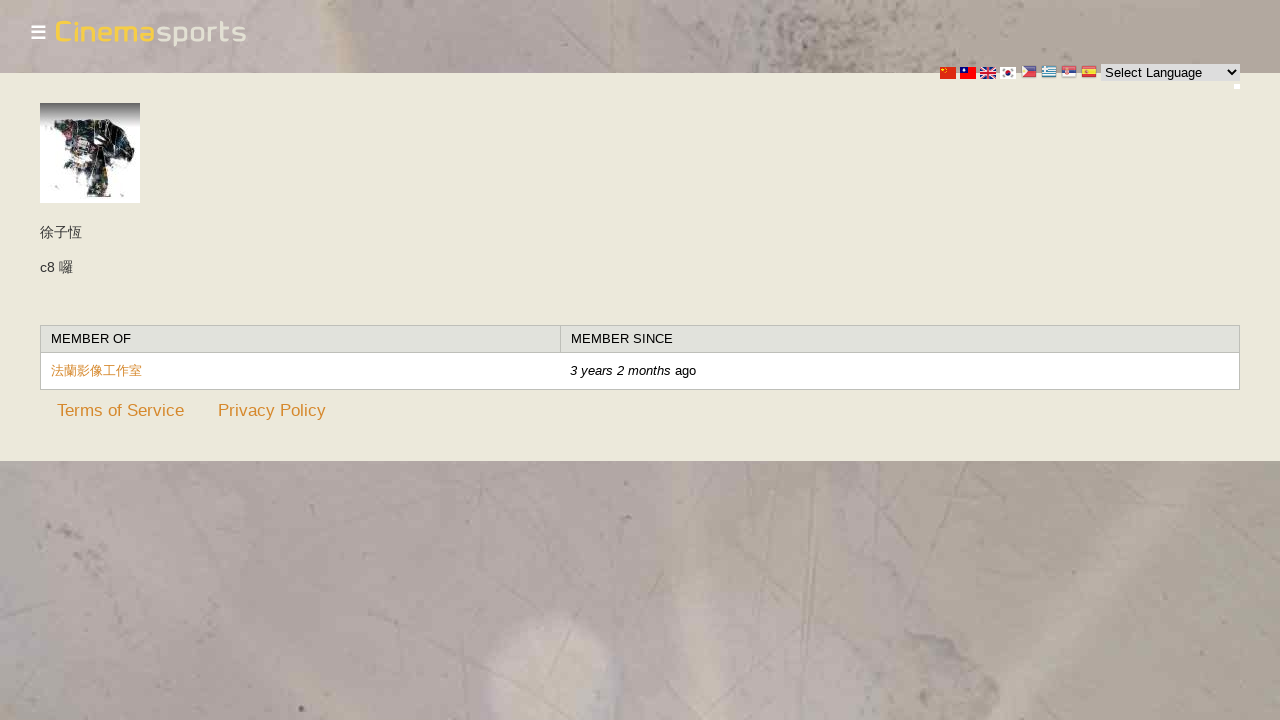

--- FILE ---
content_type: application/x-javascript
request_url: https://cinemasports.com/sites/default/files/js/js_F-Rk54OBLW1sa13-551NWTddmQPocUy_FdDTI-KZBCU.js
body_size: 835
content:

(function($) {
  Drupal.behaviors.csSimpleMenu = {
    attach: function (context, settings) {
      $('#block-menu-menu-cs-nav', context).once('cs_nav_item', function () {

        //destops with mouse
        /*
        $('#block-menu-menu-cs-nav').mouseenter(function(){
          $('#block-menu-menu-cs-nav .content').toggle(true);
        });

        $('#block-menu-menu-cs-nav').mouseleave(function(){
          $('#block-menu-menu-cs-nav .content').toggle(false);
        });
        */
        //touchscreen
        $('#block-menu-menu-cs-nav').click(function(e) {
          e.stopPropagation();
          $('#block-menu-menu-cs-nav .content').toggle(200);
        });

        $(document).click(function(){
          $('#block-menu-menu-cs-nav .content:visible').toggle(false);
        });
      });
    }
  };
})(jQuery);
;
